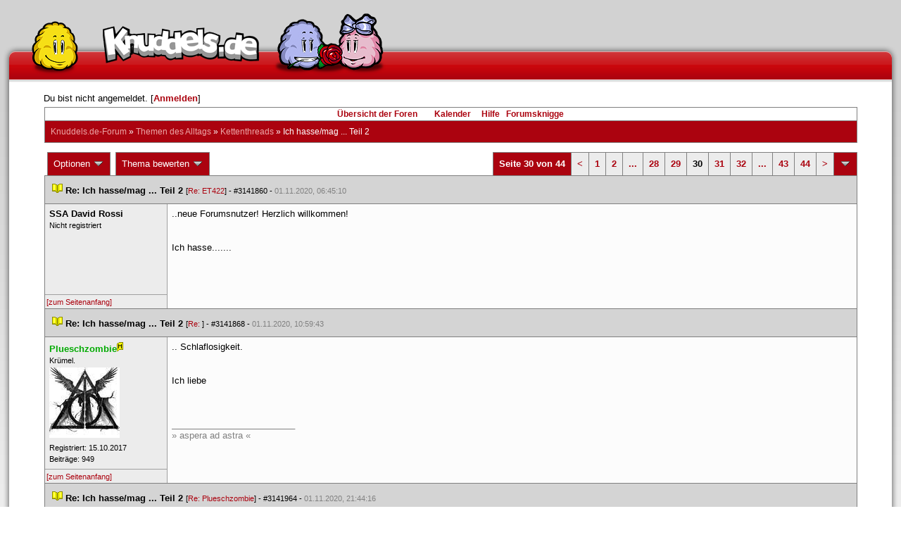

--- FILE ---
content_type: text/html; charset=latin1
request_url: https://forum.knuddels.de/ubbthreads.php?ubb=showflat&Number=2799658&page=30
body_size: 11435
content:
<!DOCTYPE HTML PUBLIC "-//W3C//DTD HTML 4.01//EN" "http://www.w3.org/TR/html4/strict.dtd">
<html>
<head>
	<title>Ich hasse/mag ... Teil 2 - Knuddels.de-Forum</title>
	<script type="text/javascript">
        var gaProperty = 'UA-34185161-1';

        // Disable tracking if the opt-out cookie exists.
        var disableStr = 'ga-disable-' + gaProperty;
        if (document.cookie.indexOf(disableStr + '=true') > -1) {
            window[disableStr] = true;
        }
    </script>
<script type="text/javascript">
var _gaq = _gaq || [];
_gaq.push(['_setAccount', 'UA-34185161-1']);
_gaq.push(['_addIgnoredRef', 'knuddel']);
_gaq.push(['_setDomainName', 'knuddels.de']);
_gaq.push(['_anonymizeIp', true]);
_gaq.push(['_trackPageview']);
</script>

<link rel="stylesheet" type="text/css" href="/styles/knigge.css">
<link rel="stylesheet" type="text/css" href="/styles/notepad.css">
<style type='text/css'>
<!--
td.post-content div.post_inner div img {
  vertical-align: bottom !important;
}

td.post-content div.post_inner div img[align=left] {
  margin: 0.5em 0.5em 0.5em 0 !important;
}

td.post-content div.post_inner div img[align=right] {
  margin: 0.5em 0 0.5em 0.5em !important;
}

table.statistiktable {
  border-collapse: collapse;
}

table.statistiktable tr,
table.statistiktable td {
  vertical-align: top;
}

table.statistiktable td {
  padding:  0.2em;
  border-top: 1px solid black;
}

table.statistiktable td.empty {
  border-top: 0px !important;
  width: 1.5em;
}

table.statistiktable td.category {
  border-top: 0px !important;
  font-size: 110%;
  font-weight: bold;
}

tr.notepad_notes_exist td {
  background-image: url('/images/general/default/diagonal%20stripes.gif') ;
  background-repeat: repeat;
}

abbr {
  border-bottom: 1px dotted #aaa !important;
  cursor:        help !important;
}

.globalmodname { color: #104e8b !important; }

img[title="Forumssprecher"] {
	display: none;
}

.profile_career {
  background-color:#F7F7F7;
  border:1px solid #808080;
  padding: 4px;
}
-->
</style><meta name="robots" content="index, follow">
	
	
	<!-- URI:  -->
	<meta http-equiv="Content-Type" content="text/html; charset=latin1" >
	<link rel="stylesheet" href="/styles/Knuddels_Red_1421168283.css?v=7.3.1" type="text/css" >
	<link rel="stylesheet" href="/styles/common.css?v=7.3.1" type="text/css" >
	<link rel="shortcut icon" href="/images/general/default/favicon.ico" >
	
	<script type="text/javascript">
		// <![CDATA[
		var baseurl		= "";
		var fullurl		= "https://forum.knuddels.de";
		var script		= "https://forum.knuddels.de/ubbthreads.php";
		var imagedir		= "general/default";
		var myUid		= '';
		var submitClicked 	= "Dein Beitrag ist bereits abgeschickt. Der Absenden-Knopf ist nun deaktiviert.";
		var open_block		= new Image();
		open_block.src		= baseurl + "/images/general/default/toggle_open.gif";
		var closed_block	= new Image();
		closed_block.src	= baseurl + "/images/general/default/toggle_closed.gif";
		var loadingpreview	= "Lade Vorschau";
		var today		= '10';
		var s_priv		= '';
		var safetyCheckText     = "Sind Sie sicher?";
		var user_time_format    = "";
		var forum_sessioncookie = "de_ubbt_mysess";
		var all_replies_in_one_window = "" == "common_window";
		// ]]>
	</script>
		<script type="text/javascript" src="/ubb_js/ubb_jslib.js?v=7.3.1"></script>
		<script type="text/javascript" src="/ubb_js/notepad.js?v=7.3.1"></script>
		<script type="text/javascript" src="/ubb_js/startup.js?v=7.3.1"></script>
		<script type="text/javascript" src="/ubb_js/showflat.js?v=7.3.1"></script>
		<script type="text/javascript" src="/ubb_js/image.js?v=7.3.1"></script>
		<script type="text/javascript" src="/ubb_js/quickquote.js?v=7.3.1"></script>
		<!-- wrapper-layout css -->
	<meta http-equiv="content-type" content="text/html; charset=utf-8">
	<meta name="description" content="Knuddels.de der Chat: Chatten, Flirten & Verlieben">
	<meta name="keywords" content="forum,threads,topics,user,hilfe,faqchat,chatten,online chat,flirt,single,flirtchat,kontakt,kostenlos,spiele,billard chat,liebe,singles,partner,blind,date,flirten,kostenlose,homepages,fotos,games,partnersuche,foren,forum,knuddeln,knuddels,knuddelz,chatflirt,kuscheln,knutschen,leidenschaft,freunde,kuss,kÃ¼ssen,reden,zungenkuss,lust,dates,livechat,quiz,hangman,kitzeln,spass,chats,chatter,chaten,mafia,spiel,freude,james,spass,suche,knuddel,knuffeln,room,bar,talk,torten werfen">
	<meta name="author" content="Knuddels">
	<meta name="Copyright" content="Knuddels">
	<meta name="content-language" content="de">
	<meta http-equiv="Content-Script-Type" content="text/javascript">
	<meta http-equiv="Content-Style-Type" content="text/css">
	<link rel="shortcut icon" href="/favicon.ico" type="image/x-icon">
	<meta http-equiv="imagetoolbar" content="no">
	<meta name="MSSmartTagsPreventParsing" content="true">
	<meta http-equiv="expires" content="0">
	<meta name="robots" content="index,follow">
	<meta name="revisit-after" content="5 Days">
	<meta name="doc-class" content="Completed">
	<meta name="Rating" content="General">
	<link href="/sf2/b/reset.css" rel="stylesheet" type="text/css">
	<link href="/sf2/b/default.css" rel="stylesheet" type="text/css">
	<link href="/sf2/m/boxes/boxes.css" rel="stylesheet" type="text/css">
	<script src="/sf2/b/yui3/yui/yui-min.js" type="text/javascript"></script>
	<!-- dynamic yui files -->
	<script src="/sf2/b/base.js" type="text/javascript"></script>
	<!-- specific files -->
	<link href="/sf2/f/forum/forum.css" rel="stylesheet" type="text/css">
	<script src="/sf2/b/popuphint.js" type="text/javascript"></script>

	<!-- END wrapper layout css -->


	<!-- Begin Cookie Consent plugin by Silktide - http://silktide.com/cookieconsent -->
	<script type="text/javascript">
// <![CDATA[
    	window.cookieconsent_options = {
			"message":"Cookies helfen uns bei der Bereitstellung unserer Dienste. Durch die Nutzung unserer Dienste erklÃ¤ren Sie sich damit einverstanden, dass wir Cookies setzen.",
			"dismiss":"OK",
			"learnMore":"Mehr erfahren",
			"link":"https://www.knuddels.de/legal/privacy-policy.html",
			"theme":"https://www.knuddels.de/static/base/css/cookie-consent-theme.css"
		};
// ]]>
	</script>
	<script type="text/javascript" src="//s3.amazonaws.com/cc.silktide.com/cookieconsent.latest.min.js"></script>
	<!-- End Cookie Consent plugin -->

</head>
<body class="variant-de forum"  onclick="if(event.which!=3){clearMenus(event)}" onunload='clearSubmit()'>
<!-- new pos of absolute elements -->
<div style="text-align: left;" id="top">
	
	</div> <!-- end wrapper for popup-scripts -->

<!-- wrapper layout html prefix -->
<!-- begin of main part -->
<div id="kbody">
	<div class="yui-skin-sam" id="yuiconsolecontainer">
	</div>
	<div id="kad1">
		<div id="kad1i" style="width:950px;">
		</div>
	</div>
	<div id="kdoc" class="yui-t2 kdoc-navidisabled"> <div id="hd">
		<div id="khd">

			<div class="hdbox">
				<div class="l"></div> <div class="r"></div>
				<div class="content">
					<a href="https://www.knuddels.de/" target="_top" title="Knuddels Chat / Chatroom">	<div id="mascot1" class="mascot1 normal"></div>
						<div class="logo"></div>
						<div class="mascot2"></div>
					</a>
					<ul class="hdm">

					<div id="popupbox">
						<div style="margin: 0pt; width: 19px; height: 10px; font-size: 4px;
float: left;"> </div>
						<div style="margin: 3px 0pt 0pt; width: 267px;
height: 62px; font-size: 11px; float: left;" id="popuphint"></div>
						<div style="margin: 13px 0pt 0pt 25px; width: 65px; height: 50px;
font-size: 11px; float: left;" id="popuparrow"></div>
						<div style="height: 4px; font-size: 4px; float: none; clear: both;"></div>
					</div>
				</div>
				<div class="hr"></div>
			</div>

		</div>
	</div>
		<div id="bd1">
			<div id="bd2">
				<div id="bd3">
					<div id="yui-main">
						<div id="yui-main-border"><div class="border"></div></div>
						<div class="yui-b" id="yui-main-content">
							<div id="kmain">
								<div class="forum">
									<!-- BEGIN forum content, end header.template -->
									<!-- END wrapper layout html prefix -->
									

									
									<div id="content">
										
										<!-- here was the popup-boxes code -->
										<div style="margin: 4px 2.5%; width: 95%;">Du bist nicht angemeldet. [<a href="/ubbthreads.php?ubb=login">Anmelden</a>]
																					</div>

										<table align="center" width="95%" cellpadding="0" cellspacing="0">
											<tr>
												<td>
													<table width="100%" class="t_outer" cellpadding="0" cellspacing="0">
<tr>
<td>
<table width="100%" class="t_inner" cellpadding="0" cellspacing="1">
											<tr>
												<td class="navigation">
													
																																																				<a href="/ubbthreads.php?ubb=cfrm">&Uuml;bersicht der Foren</a> &nbsp;&nbsp;
																											 &nbsp;&nbsp;&nbsp;
																												<a href="/ubbthreads.php?ubb=calendar">Kalender</a> &nbsp;&nbsp;&nbsp;
														
														<a href="/ubbthreads.php?ubb=hilfe">Hilfe</a>&nbsp;&nbsp;

														<a href="/ubbthreads.php?ubb=showflat&amp;Number=338550">Forumsknigge</a>
												</td>
											</tr>
											<tr>
												<td class="breadcrumbs">
				<span style="float:left">
																			 <a href="/ubbthreads.php?ubb=cfrm">Knuddels.de-Forum</a> &raquo; <a href="/ubbthreads.php?ubb=cfrm&amp;c=2">Themen des Alltags</a> &raquo; <a href="/ubbthreads.php?ubb=postlist&amp;Board=54">Kettenthreads</a> &raquo; <h1 style="display: inline; font-size: inherit; font-weight: inherit">Ich hasse/mag ... Teil 2</h1>
												</span>
												</td>
											</tr>
											</table>
</td>
</tr>
</table>


											</td>
											</tr>
											<tr>
												<td>
													<table width="100%" cellpadding="0" cellspacing="0" style="margin-top: -5px">

<tr><td width="100%" class="body_col" valign="top">

<script type="text/javascript">
<!--
var lang = new Object();
lang['NOTES'] = "Notizen";
lang['ERROR_RESPONSE_XML_EMPTY'] = "Antwort-XML war leer!";
lang['ERROR_NO_POST_ID'] = "Antwort-XML enthält keinen Post-ID!";
lang['ERROR_NO_RESULT'] = "Antwort-XML enthält kein result!";
lang['ERROR_INVALID_POST_ID'] = "Ungültiger POST-ID!";
lang['PLEASE_WAIT'] = "Bitte warten";
lang['BUTT_CANCEL'] = "Abbrechen";
lang['ERROR_ADDING_NOTE_FAILED'] = "Beim Hinzufügen ist ein Fehler aufgetreten!";
lang['ERROR_CHANGING_NOTE_FAILED'] = "Beim Hinzufügen ist ein Fehler aufgetreten!";
lang['ERROR_DELETING_NOTE_FAILED'] = "Beim Löschen ist ein Fehler aufgetreten!";
lang['ERROR_CHANGE_NOT_ALLOWED'] = "Sie dürfen diese Notiz nicht (mehr) bearbeiten!";
lang['ERROR_DELETE_NOT_ALLOWED'] = "Sie dürfen diese Notiz nicht (mehr) löschen!";
lang['ERROR_NOTE_BODY_EMPTY'] = "Eine Notiz muss immer Text enthalten!";
lang['ERROR_NO_NOTE_BODY_TRANSMITTED'] = "Fehler: Es wurde kein Notiz-Inhalt übertragen!";
lang['NOTEPAD_NOTE_DELETED'] = "Notiz wurde gelöscht.";
lang['ERROR_SERVER_FORGOT_NOTE'] = "Server-Antwort enthielt keine Notiz! Bitte laden Sie die Seite neu.";
lang['NOTE_LAST_MODIFIED_BY'] = "zuletzt geändert von";
lang['NOTE_LAST_MODIFIED_AT'] = "am";
lang['BUTT_SUBMIT'] = "Absenden";
lang['NO_POPUPS_POSSIBLE'] = "Das Popup konnte nicht geöffnet werden. Bitte überprüfe die Einstellungen deines Browsers und erlaube Popups für das Forum, wenn du die Funktion 'Schnellzitate in gemeinsamem Fenster für alle Threads öffnen' benutzen möchtest!";

var notepad_add_post_notes = 0;
var edit_any_post_notepad = 0;
-->
</script>


<div id="overlaynotepad_overlay" class="overlaynotepad_overlay" style="display: none;"></div>
<div id="overlaynotepad" class="overlaynotepad" style="display: none;"></div>

<div class="controlcontainer">
<div style="float: right;">
<table class="t_standard pagination">
<tr>
<td class="tdheader">Seite 30 von 44</td>
<td class="alt-1"><a href="/ubbthreads.php?ubb=showflat&amp;Number=2799658&amp;page=29" title="Gehe zur Seite 29">&lt;</a></td>
<td class="alt-1"><a href="/ubbthreads.php?ubb=showflat&amp;Number=2799658&amp;page=1" title="Gehe zur Seite 1">1</a></td>
<td class="alt-1"><a href="/ubbthreads.php?ubb=showflat&amp;Number=2799658&amp;page=2" title="Gehe zur Seite 2">2</a></td>
<td class="alt-1"><a href="/ubbthreads.php?ubb=showflat&amp;Number=2799658&amp;page=15" title="Gehe zur Seite 15">...</a></td>
<td class="alt-1"><a href="/ubbthreads.php?ubb=showflat&amp;Number=2799658&amp;page=28" title="Gehe zur Seite 28">28</a></td>
<td class="alt-1"><a href="/ubbthreads.php?ubb=showflat&amp;Number=2799658&amp;page=29" title="Gehe zur Seite 29">29</a></td>
<td class="alt-1">30</td>
<td class="alt-1"><a href="/ubbthreads.php?ubb=showflat&amp;Number=2799658&amp;page=31" title="Gehe zur Seite 31">31</a></td>
<td class="alt-1"><a href="/ubbthreads.php?ubb=showflat&amp;Number=2799658&amp;page=32" title="Gehe zur Seite 32">32</a></td>
<td class="alt-1"><a href="/ubbthreads.php?ubb=showflat&amp;Number=2799658&amp;page=37" title="Gehe zur Seite 37">...</a></td>
<td class="alt-1"><a href="/ubbthreads.php?ubb=showflat&amp;Number=2799658&amp;page=43" title="Gehe zur Seite 43">43</a></td>
<td class="alt-1"><a href="/ubbthreads.php?ubb=showflat&amp;Number=2799658&amp;page=44" title="Gehe zur Seite 44">44</a></td>
<td class="alt-1"><a href="/ubbthreads.php?ubb=showflat&amp;Number=2799658&amp;page=31" title="Gehe zur Seite 31">&gt;</a></td>
<td class="tdheader" align="center" style="cursor: pointer" id="pagination_0_control" onclick="showHideMenu('pagination_0_control','pagination_0_popup')" title="Gehe zur Seite..."><img style="vertical-align: middle" src="/images/general/default/toggle_open.gif" alt="" /></td>
</tr>
</table>
</div>
<div id="pagination_0_popup" style="display: none;">
<table class="popup_menu">
<tr><td nowrap='nowrap' class="popup_menu_header">
Gehe zur Seite...
</td></tr>
<tr>
<td class="popup_menu_content noclose" valign="middle">
<label><input type="text" name="gotopaginate" id="gotopagination_0" size="4" class="form-input" /> <input type="submit" name="textsearch" value="Los" onclick="goto_page('showflat&amp;Number=2799658&amp;page=','gotopagination_0'); return false;" class="form-button" /></label>
</td>
</tr>
</table>
</div>
</div>
<table cellpadding="0" cellspacing="0" class="controlcontainer">
<tr>


<td style="padding-right: 3px;">
<table class="t_standard">
<tr>
<td class="tdheader" style="cursor: pointer" id="options_control" onclick="showHideMenu('options_control','options_popup')">
Optionen <img style="vertical-align: middle" src="/images/general/default/toggle_open.gif" alt="" />
</td>
</tr>
</table>

</td>

<td style="padding-right: 3px;">
<table class="t_standard">
<tr>
<td class="tdheader" style="cursor: pointer" id="rating_control" onclick="showHideMenu('rating_control','rating_popup')">
Thema bewerten <img style="vertical-align: middle" src="/images/general/default/toggle_open.gif" alt="" />
</td>
</tr>
</table>
</td>


</tr>
</table>

<table width="100%" class="t_outer noymargins" cellpadding="0" cellspacing="0" >
  <tr>
    <td>
      <table width="100%" class="t_inner noymargins" cellpadding="0" cellspacing="0" id="actualthreadcontent">
        
<tr id="Post3141860">
        <td colspan="2" class="subjecttable">
                                <a href="/ubbthreads.php?ubb=showflat&amp;Number=3141860#Post3141860"
              ><img src="/images/icons/default/book.gif" alt="" /></a>
          <b>Re: Ich hasse/mag ... Teil 2</b>
                      
                    <span class="small">
          [<a href="/ubbthreads.php?ubb=showflat&amp;Number=3141853#Post3141853" target="_blank"  rel="nofollow">Re: ET422</a>]
            - <span id="number3141860">#3141860</span> - <span class="date">01.11.2020, 06:45:10</span>
          </span>
        </td>
      </tr>

      <tr>
        <td width="15%" valign="top" class="author-content" style="max-width:200px;">
          <b>SSA David Rossi</b> 
                    <span class="small">
                                      <br />
              Nicht registriert
                                    <br />
            
            <br />
            
                          <br />
              
                                              </span>
        </td>
        <td width="85%" class="post-content"
                    valign="top">
          <div class="post_inner">
            <div id="body0">..neue Forumsnutzer! Herzlich willkommen!<br /><br /><br />Ich hasse.......</div>
            

            
       	                            <br />
          </div>
        </td>
      </tr>
      <tr>
        <td class="post_top_link" valign="bottom">
          <a href="#top">[zum Seitenanfang]</a>
        </td>
        <td class="post-options" valign="bottom" align="right">
          &nbsp;
        </td>
      </tr>

  
<tr id="Post3141868">
        <td colspan="2" class="subjecttable">
                                <a href="/ubbthreads.php?ubb=showflat&amp;Number=3141868#Post3141868"
              ><img src="/images/icons/default/book.gif" alt="" /></a>
          <b>Re: Ich hasse/mag ... Teil 2</b>
                    <span class="small">
          [<a href="/ubbthreads.php?ubb=showflat&amp;Number=3141860#Post3141860" target="_blank"  rel="nofollow">Re: </a>]
            - <span id="number3141868">#3141868</span> - <span class="date">01.11.2020, 10:59:43</span>
          </span>
        </td>
      </tr>

      <tr>
        <td width="15%" valign="top" class="author-content" style="max-width:200px;">
          <b><span id="menu_control_3141868"><a href="javascript:void(0);" onclick="showHideMenu('menu_control_3141868','profile_popup_3141868');"><span style="color: #00aa00"><span style="word-wrap: break-word">Plueschzombie</span></span></a><img src='/images/general/default/mod.gif' alt='Moderator' title='Moderator' border='0' /></span></b> 
                    <span class="small">
                                      <br />
              &#8203;Kr&uuml;mel.
                                    <br />
            <img src="/images/avatars/uploads/1990893.jpg" alt="" width="100" height="100" class="avatar" />
            <br />
            Registriert:  15.10.2017
                          <br />
              Beitr&auml;ge: 949
                                              </span>
        </td>
        <td width="85%" class="post-content"
                    valign="top">
          <div class="post_inner">
            <div id="body1">.. Schlaflosigkeit.<br /><br /><br />Ich liebe</div>
            

            
       	                              <div class="signature">_________________________<br />» aspera ad astra «</div>
                        <br />
          </div>
        </td>
      </tr>
      <tr>
        <td class="post_top_link" valign="bottom">
          <a href="#top">[zum Seitenanfang]</a>
        </td>
        <td class="post-options" valign="bottom" align="right">
          &nbsp;
        </td>
      </tr>

<tr id="Post3141964">
        <td colspan="2" class="subjecttable">
                                <a href="/ubbthreads.php?ubb=showflat&amp;Number=3141964#Post3141964"
              ><img src="/images/icons/default/book.gif" alt="" /></a>
          <b>Re: Ich hasse/mag ... Teil 2</b>
                    <span class="small">
          [<a href="/ubbthreads.php?ubb=showflat&amp;Number=3141868#Post3141868" target="_blank"  rel="nofollow">Re: Plueschzombie</a>]
            - <span id="number3141964">#3141964</span> - <span class="date">01.11.2020, 21:44:16</span>
          </span>
        </td>
      </tr>

      <tr>
        <td width="15%" valign="top" class="author-content" style="max-width:200px;">
          <b><span id="menu_control_3141964"><a href="javascript:void(0);" onclick="showHideMenu('menu_control_3141964','profile_popup_3141964');"><span style="word-wrap: break-word">Soffel</span></a></span></b> 
                    <span class="small">
                                                <br />
            <img src="/images/avatars/uploads/1459829.png" alt="" width="100" height="100" class="avatar" />
            <br />
            Registriert:  10.02.2010
                          <br />
              Beitr&auml;ge: 3.901
                                              </span>
        </td>
        <td width="85%" class="post-content"
                    valign="top">
          <div class="post_inner">
            <div id="body2">meine Mama.<br /><br />Ich hasse...</div>
            

            
       	                            <br />
          </div>
        </td>
      </tr>
      <tr>
        <td class="post_top_link" valign="bottom">
          <a href="#top">[zum Seitenanfang]</a>
        </td>
        <td class="post-options" valign="bottom" align="right">
          &nbsp;
        </td>
      </tr>

<tr id="Post3142052">
        <td colspan="2" class="subjecttable">
                                <a href="/ubbthreads.php?ubb=showflat&amp;Number=3142052#Post3142052"
              ><img src="/images/icons/default/book.gif" alt="" /></a>
          <b>Re: Ich hasse/mag ... Teil 2</b>
                    <span class="small">
          [<a href="/ubbthreads.php?ubb=showflat&amp;Number=3141964#Post3141964" target="_blank"  rel="nofollow">Re: Soffel</a>]
            - <span id="number3142052">#3142052</span> - <span class="date">03.11.2020, 01:43:07</span>
          </span>
        </td>
      </tr>

      <tr>
        <td width="15%" valign="top" class="author-content" style="max-width:200px;">
          <b><span id="menu_control_3142052"><a href="javascript:void(0);" onclick="showHideMenu('menu_control_3142052','profile_popup_3142052');"><span style="word-wrap: break-word">CeLiNaTo</span></a></span></b> 
                    <span class="small">
                                                <br />
            <img src="/images/avatars/uploads/1880847.jpg" alt="" width="100" height="100" class="avatar" />
            <br />
            Registriert:  27.12.2015
                          <br />
              Beitr&auml;ge: 208
                                              </span>
        </td>
        <td width="85%" class="post-content"
                    valign="top">
          <div class="post_inner">
            <div id="body3">Mich!<br /><br />ich liebe?</div>
            

            
       	                            <br />
          </div>
        </td>
      </tr>
      <tr>
        <td class="post_top_link" valign="bottom">
          <a href="#top">[zum Seitenanfang]</a>
        </td>
        <td class="post-options" valign="bottom" align="right">
          &nbsp;
        </td>
      </tr>

<tr id="Post3142825">
        <td colspan="2" class="subjecttable">
                                <a href="/ubbthreads.php?ubb=showflat&amp;Number=3142825#Post3142825"
              ><img src="/images/icons/default/book.gif" alt="" /></a>
          <b>Re: Ich hasse/mag ... Teil 2</b>
                    <span class="small">
          [<a href="/ubbthreads.php?ubb=showflat&amp;Number=3142052#Post3142052" target="_blank"  rel="nofollow">Re: CeLiNaTo</a>]
            - <span id="number3142825">#3142825</span> - <span class="date">11.11.2020, 08:34:03</span>
          </span>
        </td>
      </tr>

      <tr>
        <td width="15%" valign="top" class="author-content" style="max-width:200px;">
          <b>Der Benny Do</b> 
                    <span class="small">
                                      <br />
              Nicht registriert
                                    <br />
            
            <br />
            
                          <br />
              
                                              </span>
        </td>
        <td width="85%" class="post-content"
                    valign="top">
          <div class="post_inner">
            <div id="body4">Dich.<br />Ich mag</div>
            

            
       	                            <br />
          </div>
        </td>
      </tr>
      <tr>
        <td class="post_top_link" valign="bottom">
          <a href="#top">[zum Seitenanfang]</a>
        </td>
        <td class="post-options" valign="bottom" align="right">
          &nbsp;
        </td>
      </tr>

<tr id="Post3142826">
        <td colspan="2" class="subjecttable">
                                <a href="/ubbthreads.php?ubb=showflat&amp;Number=3142826#Post3142826"
              ><img src="/images/icons/default/book.gif" alt="" /></a>
          <b>Re: Ich hasse/mag ... Teil 2</b>
                    <span class="small">
          [<a href="/ubbthreads.php?ubb=showflat&amp;Number=3142825#Post3142825" target="_blank"  rel="nofollow">Re: </a>]
            - <span id="number3142826">#3142826</span> - <span class="date">11.11.2020, 09:35:58</span>
          </span>
        </td>
      </tr>

      <tr>
        <td width="15%" valign="top" class="author-content" style="max-width:200px;">
          <b><span id="menu_control_3142826"><a href="javascript:void(0);" onclick="showHideMenu('menu_control_3142826','profile_popup_3142826');"><span style="word-wrap: break-word">SchaetzeLeiin</span></a></span></b> 
                    <span class="small">
                                      <br />
              Katze&#8203;nlieb&#8203;haber&#8203;in&#8203;
                                    <br />
            <img src="/images/avatars/uploads/1526119.jpg" alt="" width="100" height="56" class="avatar" />
            <br />
            Registriert:  16.08.2010
                          <br />
              Beitr&auml;ge: 216
                                              </span>
        </td>
        <td width="85%" class="post-content"
                    valign="top">
          <div class="post_inner">
            <div id="body5"> Kaffee.<br /><br />Ich hasse..</div>
            

            
       	                              <div class="signature">_________________________<br />'You can't go back and chance the beginning but you can start where you are and chance the ending.'<br />- C.S. Lewis </div>
                        <br />
          </div>
        </td>
      </tr>
      <tr>
        <td class="post_top_link" valign="bottom">
          <a href="#top">[zum Seitenanfang]</a>
        </td>
        <td class="post-options" valign="bottom" align="right">
          &nbsp;
        </td>
      </tr>

<tr id="Post3142828">
        <td colspan="2" class="subjecttable">
                                <a href="/ubbthreads.php?ubb=showflat&amp;Number=3142828#Post3142828"
              ><img src="/images/icons/default/book.gif" alt="" /></a>
          <b>Re: Ich hasse/mag ... Teil 2</b>
                    <span class="small">
          [<a href="/ubbthreads.php?ubb=showflat&amp;Number=3142826#Post3142826" target="_blank"  rel="nofollow">Re: SchaetzeLeiin</a>]
            - <span id="number3142828">#3142828</span> - <span class="date">11.11.2020, 09:47:27</span>
          </span>
        </td>
      </tr>

      <tr>
        <td width="15%" valign="top" class="author-content" style="max-width:200px;">
          <b><span id="menu_control_3142828"><a href="javascript:void(0);" onclick="showHideMenu('menu_control_3142828','profile_popup_3142828');"><span style="color: #00aa00"><span style="word-wrap: break-word">Plueschzombie</span></span></a><img src='/images/general/default/mod.gif' alt='Moderator' title='Moderator' border='0' /></span></b> 
                    <span class="small">
                                      <br />
              &#8203;Kr&uuml;mel.
                                    <br />
            <img src="/images/avatars/uploads/1990893.jpg" alt="" width="100" height="100" class="avatar" />
            <br />
            Registriert:  15.10.2017
                          <br />
              Beitr&auml;ge: 949
                                              </span>
        </td>
        <td width="85%" class="post-content"
                    valign="top">
          <div class="post_inner">
            <div id="body6">Unterleibschmerzen.<br /><br /><br />Ich mag..</div>
            

            
       	                              <div class="signature">_________________________<br />» aspera ad astra «</div>
                        <br />
          </div>
        </td>
      </tr>
      <tr>
        <td class="post_top_link" valign="bottom">
          <a href="#top">[zum Seitenanfang]</a>
        </td>
        <td class="post-options" valign="bottom" align="right">
          &nbsp;
        </td>
      </tr>

<tr id="Post3142832">
        <td colspan="2" class="subjecttable">
                                <a href="/ubbthreads.php?ubb=showflat&amp;Number=3142832#Post3142832"
              ><img src="/images/icons/default/book.gif" alt="" /></a>
          <b>Re: Ich hasse/mag ... Teil 2</b>
                    <span class="small">
          [<a href="/ubbthreads.php?ubb=showflat&amp;Number=3142828#Post3142828" target="_blank"  rel="nofollow">Re: Plueschzombie</a>]
            - <span id="number3142832">#3142832</span> - <span class="date">11.11.2020, 10:34:44</span>
          </span>
        </td>
      </tr>

      <tr>
        <td width="15%" valign="top" class="author-content" style="max-width:200px;">
          <b>SSA David Rossi</b> 
                    <span class="small">
                                      <br />
              Nicht registriert
                                    <br />
            
            <br />
            
                          <br />
              
                                              </span>
        </td>
        <td width="85%" class="post-content"
                    valign="top">
          <div class="post_inner">
            <div id="body7">....Insekten aus dem Lager tragen.<br /><br />ich hasse....</div>
            

            
       	                            <br />
          </div>
        </td>
      </tr>
      <tr>
        <td class="post_top_link" valign="bottom">
          <a href="#top">[zum Seitenanfang]</a>
        </td>
        <td class="post-options" valign="bottom" align="right">
          &nbsp;
        </td>
      </tr>

<tr id="Post3142911">
        <td colspan="2" class="subjecttable">
                                <a href="/ubbthreads.php?ubb=showflat&amp;Number=3142911#Post3142911"
              ><img src="/images/icons/default/book.gif" alt="" /></a>
          <b>Re: Ich hasse/mag ... Teil 2</b>
                    <span class="small">
          [<a href="/ubbthreads.php?ubb=showflat&amp;Number=3142832#Post3142832" target="_blank"  rel="nofollow">Re: </a>]
            - <span id="number3142911">#3142911</span> - <span class="date">12.11.2020, 07:09:07</span>
          </span>
        </td>
      </tr>

      <tr>
        <td width="15%" valign="top" class="author-content" style="max-width:200px;">
          <b><span id="menu_control_3142911"><a href="javascript:void(0);" onclick="showHideMenu('menu_control_3142911','profile_popup_3142911');"><span style="word-wrap: break-word">kimschi</span></a></span></b> 
                    <span class="small">
                                                <br />
            <img src="/images/avatars/uploads/1089109.png" alt="" width="100" height="100" class="avatar" />
            <br />
            Registriert:  17.12.2007
                          <br />
              Beitr&auml;ge: 3.700
                                      <br />
              Ort: Baden-Württemberg
                                  </span>
        </td>
        <td width="85%" class="post-content"
                    valign="top">
          <div class="post_inner">
            <div id="body8">nicht funktionierende Heizungen.<br /><br />Ich mag...</div>
            

            
       	                              <div class="signature">_________________________<br />&quot;You can't explain what's going on in your brain!&quot; - &quot;Why don't you just try?&quot; </div>
                        <br />
          </div>
        </td>
      </tr>
      <tr>
        <td class="post_top_link" valign="bottom">
          <a href="#top">[zum Seitenanfang]</a>
        </td>
        <td class="post-options" valign="bottom" align="right">
          &nbsp;
        </td>
      </tr>

<tr id="Post3142997">
        <td colspan="2" class="subjecttable">
                                <a href="/ubbthreads.php?ubb=showflat&amp;Number=3142997#Post3142997"
              ><img src="/images/icons/default/book.gif" alt="" /></a>
          <b>Re: Ich hasse/mag ... Teil 2</b>
                    <span class="small">
          [<a href="/ubbthreads.php?ubb=showflat&amp;Number=3142911#Post3142911" target="_blank"  rel="nofollow">Re: kimschi</a>]
            - <span id="number3142997">#3142997</span> - <span class="date">12.11.2020, 22:52:59</span>
          </span>
        </td>
      </tr>

      <tr>
        <td width="15%" valign="top" class="author-content" style="max-width:200px;">
          <b><span id="menu_control_3142997"><a href="javascript:void(0);" onclick="showHideMenu('menu_control_3142997','profile_popup_3142997');"><span style="word-wrap: break-word">CreativeChaos</span></a></span></b> 
                    <span class="small">
                                      <br />
              &#8203;Chaotisches Menschenkind
                                    <br />
            
            <br />
            Registriert:  29.12.2006
                          <br />
              Beitr&auml;ge: 793
                                              </span>
        </td>
        <td width="85%" class="post-content"
                    valign="top">
          <div class="post_inner">
            <div id="body9">Weihnachtsfilme ... <br /><br />Ich hasse...</div>
            

            
       	                              <div class="signature">_________________________<br />Da wo die Sprache aufhört,<br />fängt die Musik an!</div>
                        <br />
          </div>
        </td>
      </tr>
      <tr>
        <td class="post_top_link" valign="bottom">
          <a href="#top">[zum Seitenanfang]</a>
        </td>
        <td class="post-options" valign="bottom" align="right">
          &nbsp;
        </td>
      </tr>

<tr id="Post3142999">
        <td colspan="2" class="subjecttable">
                                <a href="/ubbthreads.php?ubb=showflat&amp;Number=3142999#Post3142999"
              ><img src="/images/icons/default/book.gif" alt="" /></a>
          <b>Re: Ich hasse/mag ... Teil 2</b>
                    <span class="small">
          [<a href="/ubbthreads.php?ubb=showflat&amp;Number=3142997#Post3142997" target="_blank"  rel="nofollow">Re: CreativeChaos</a>]
            - <span id="number3142999">#3142999</span> - <span class="date">12.11.2020, 22:58:28</span>
          </span>
        </td>
      </tr>

      <tr>
        <td width="15%" valign="top" class="author-content" style="max-width:200px;">
          <b><span id="menu_control_3142999"><a href="javascript:void(0);" onclick="showHideMenu('menu_control_3142999','profile_popup_3142999');"><span style="word-wrap: break-word">CeLiNaTo</span></a></span></b> 
                    <span class="small">
                                                <br />
            <img src="/images/avatars/uploads/1880847.jpg" alt="" width="100" height="100" class="avatar" />
            <br />
            Registriert:  27.12.2015
                          <br />
              Beitr&auml;ge: 208
                                              </span>
        </td>
        <td width="85%" class="post-content"
                    valign="top">
          <div class="post_inner">
            <div id="body10">Weihnachten.<br /><br />Ich liebe?</div>
            

            
       	                            <br />
          </div>
        </td>
      </tr>
      <tr>
        <td class="post_top_link" valign="bottom">
          <a href="#top">[zum Seitenanfang]</a>
        </td>
        <td class="post-options" valign="bottom" align="right">
          &nbsp;
        </td>
      </tr>

<tr id="Post3143000">
        <td colspan="2" class="subjecttable">
                                <a href="/ubbthreads.php?ubb=showflat&amp;Number=3143000#Post3143000"
              ><img src="/images/icons/default/book.gif" alt="" /></a>
          <b>Re: Ich hasse/mag ... Teil 2</b>
                    <span class="small">
          [<a href="/ubbthreads.php?ubb=showflat&amp;Number=3142999#Post3142999" target="_blank"  rel="nofollow">Re: CeLiNaTo</a>]
            - <span id="number3143000">#3143000</span> - <span class="date">12.11.2020, 23:02:22</span>
          </span>
        </td>
      </tr>

      <tr>
        <td width="15%" valign="top" class="author-content" style="max-width:200px;">
          <b><span id="menu_control_3143000"><a href="javascript:void(0);" onclick="showHideMenu('menu_control_3143000','profile_popup_3143000');"><span style="word-wrap: break-word">Ich atme ein und RASTE AUS</span></a></span></b> 
                    <span class="small">
                                                <br />
            
            <br />
            Registriert:  17.12.2020
                          <br />
              Beitr&auml;ge: 3.472
                                              </span>
        </td>
        <td width="85%" class="post-content"
                    valign="top">
          <div class="post_inner">
            <div id="body11">es, wenn man Threads nach Vorgaben nutzt. Liebe gehört nicht dazu <img src="/images/graemlins/default/laugh.gif" alt=":-D" title="lach" height="18" width="18" /><br /><br /><br />Ich mag</div>
            

            
       	                              <div class="signature">_________________________<br />Wenn man nicht über Tote redet, sterben sie zweimal. </div>
                        <br />
          </div>
        </td>
      </tr>
      <tr>
        <td class="post_top_link" valign="bottom">
          <a href="#top">[zum Seitenanfang]</a>
        </td>
        <td class="post-options" valign="bottom" align="right">
          &nbsp;
        </td>
      </tr>

<tr id="Post3143034">
        <td colspan="2" class="subjecttable">
                                <a href="/ubbthreads.php?ubb=showflat&amp;Number=3143034#Post3143034"
              ><img src="/images/icons/default/book.gif" alt="" /></a>
          <b>Re: Ich hasse/mag ... Teil 2</b>
                    <span class="small">
          [<a href="/ubbthreads.php?ubb=showflat&amp;Number=3143000#Post3143000" target="_blank"  rel="nofollow">Re: </a>]
            - <span id="number3143034">#3143034</span> - <span class="date">13.11.2020, 15:59:51</span>
          </span>
        </td>
      </tr>

      <tr>
        <td width="15%" valign="top" class="author-content" style="max-width:200px;">
          <b><span id="menu_control_3143034"><a href="javascript:void(0);" onclick="showHideMenu('menu_control_3143034','profile_popup_3143034');"><span style="color: #00aa00"><span style="word-wrap: break-word">Plueschzombie</span></span></a><img src='/images/general/default/mod.gif' alt='Moderator' title='Moderator' border='0' /></span></b> 
                    <span class="small">
                                      <br />
              &#8203;Kr&uuml;mel.
                                    <br />
            <img src="/images/avatars/uploads/1990893.jpg" alt="" width="100" height="100" class="avatar" />
            <br />
            Registriert:  15.10.2017
                          <br />
              Beitr&auml;ge: 949
                                              </span>
        </td>
        <td width="85%" class="post-content"
                    valign="top">
          <div class="post_inner">
            <div id="body12">Menschen die sich nicht so anstellen.<br /><br />Ich liebe..!</div>
            

            
       	                              <div class="signature">_________________________<br />» aspera ad astra «</div>
                        <br />
          </div>
        </td>
      </tr>
      <tr>
        <td class="post_top_link" valign="bottom">
          <a href="#top">[zum Seitenanfang]</a>
        </td>
        <td class="post-options" valign="bottom" align="right">
          &nbsp;
        </td>
      </tr>

<tr id="Post3143043">
        <td colspan="2" class="subjecttable">
                                <a href="/ubbthreads.php?ubb=showflat&amp;Number=3143043#Post3143043"
              ><img src="/images/icons/default/book.gif" alt="" /></a>
          <b>Re: Ich hasse/mag ... Teil 2</b>
                    <span class="small">
          [<a href="/ubbthreads.php?ubb=showflat&amp;Number=3143034#Post3143034" target="_blank"  rel="nofollow">Re: Plueschzombie</a>]
            - <span id="number3143043">#3143043</span> - <span class="date">13.11.2020, 18:23:59</span>
          </span>
        </td>
      </tr>

      <tr>
        <td width="15%" valign="top" class="author-content" style="max-width:200px;">
          <b><span id="menu_control_3143043"><a href="javascript:void(0);" onclick="showHideMenu('menu_control_3143043','profile_popup_3143043');"><span style="word-wrap: break-word">CeLiNaTo</span></a></span></b> 
                    <span class="small">
                                                <br />
            <img src="/images/avatars/uploads/1880847.jpg" alt="" width="100" height="100" class="avatar" />
            <br />
            Registriert:  27.12.2015
                          <br />
              Beitr&auml;ge: 208
                                              </span>
        </td>
        <td width="85%" class="post-content"
                    valign="top">
          <div class="post_inner">
            <div id="body13">Arminia Bielefeld <br /><br />ich hasse?</div>
            

            
       	                  <div style="clear: both;"><span class="edited-wording"><br /><br /><span class="small"><em>Bearbeitet von CeLiNaTo (<span class="date">13.11.2020, 18:24:20</span>)</em></span></span></div>
                                    <br />
          </div>
        </td>
      </tr>
      <tr>
        <td class="post_top_link" valign="bottom">
          <a href="#top">[zum Seitenanfang]</a>
        </td>
        <td class="post-options" valign="bottom" align="right">
          &nbsp;
        </td>
      </tr>

<tr id="Post3143478">
        <td colspan="2" class="subjecttable">
                                <a href="/ubbthreads.php?ubb=showflat&amp;Number=3143478#Post3143478"
              ><img src="/images/icons/default/book.gif" alt="" /></a>
          <b>Re: Ich hasse/mag ... Teil 2</b>
                    <span class="small">
          [<a href="/ubbthreads.php?ubb=showflat&amp;Number=3143043#Post3143043" target="_blank"  rel="nofollow">Re: CeLiNaTo</a>]
            - <span id="number3143478">#3143478</span> - <span class="date">17.11.2020, 22:21:15</span>
          </span>
        </td>
      </tr>

      <tr>
        <td width="15%" valign="top" class="author-content" style="max-width:200px;">
          <b><span id="menu_control_3143478"><a href="javascript:void(0);" onclick="showHideMenu('menu_control_3143478','profile_popup_3143478');"><span style="word-wrap: break-word">citaro bluetec5</span></a></span></b> 
                    <span class="small">
                                      <br />
              &#8203;Donnerblitz!
                                    <br />
            <img src="/images/avatars/uploads/1292869.gif" alt="" width="100" height="100" class="avatar" />
            <br />
            Registriert:  27.01.2009
                          <br />
              Beitr&auml;ge: 3.022
                                              </span>
        </td>
        <td width="85%" class="post-content"
                    valign="top">
          <div class="post_inner">
            <div id="body14"> Zahnschmerzen!<br /><br />Ich mag</div>
            

            
       	                              <div class="signature">_________________________<br />Tehlerfeufel und anderes Wauderkelsch darf behalten werden. Rücknahme nur gegen Quittung!</div>
                        <br />
          </div>
        </td>
      </tr>
      <tr>
        <td class="post_top_link" valign="bottom">
          <a href="#top">[zum Seitenanfang]</a>
        </td>
        <td class="post-options" valign="bottom" align="right">
          &nbsp;
        </td>
      </tr>

<tr id="Post3143506">
        <td colspan="2" class="subjecttable">
                                <a href="/ubbthreads.php?ubb=showflat&amp;Number=3143506#Post3143506"
              ><img src="/images/icons/default/book.gif" alt="" /></a>
          <b>Re: Ich hasse/mag ... Teil 2</b>
                    <span class="small">
          [<a href="/ubbthreads.php?ubb=showflat&amp;Number=3143478#Post3143478" target="_blank"  rel="nofollow">Re: citaro bluetec5</a>]
            - <span id="number3143506">#3143506</span> - <span class="date">18.11.2020, 15:18:17</span>
          </span>
        </td>
      </tr>

      <tr>
        <td width="15%" valign="top" class="author-content" style="max-width:200px;">
          <b>SSA David Rossi</b> 
                    <span class="small">
                                      <br />
              Nicht registriert
                                    <br />
            
            <br />
            
                          <br />
              
                                              </span>
        </td>
        <td width="85%" class="post-content"
                    valign="top">
          <div class="post_inner">
            <div id="body15">Käfer-Rettungsaktionen!<br /><br /><br />Ich hasse...</div>
            

            
       	                            <br />
          </div>
        </td>
      </tr>
      <tr>
        <td class="post_top_link" valign="bottom">
          <a href="#top">[zum Seitenanfang]</a>
        </td>
        <td class="post-options" valign="bottom" align="right">
          &nbsp;
        </td>
      </tr>

<tr id="Post3143508">
        <td colspan="2" class="subjecttable">
                                <a href="/ubbthreads.php?ubb=showflat&amp;Number=3143508#Post3143508"
              ><img src="/images/icons/default/book.gif" alt="" /></a>
          <b>Re: Ich hasse/mag ... Teil 2</b>
                    <span class="small">
          [<a href="/ubbthreads.php?ubb=showflat&amp;Number=3143506#Post3143506" target="_blank"  rel="nofollow">Re: </a>]
            - <span id="number3143508">#3143508</span> - <span class="date">18.11.2020, 15:38:48</span>
          </span>
        </td>
      </tr>

      <tr>
        <td width="15%" valign="top" class="author-content" style="max-width:200px;">
          <b><span id="menu_control_3143508"><a href="javascript:void(0);" onclick="showHideMenu('menu_control_3143508','profile_popup_3143508');"><span style="word-wrap: break-word">Soffel</span></a></span></b> 
                    <span class="small">
                                                <br />
            <img src="/images/avatars/uploads/1459829.png" alt="" width="100" height="100" class="avatar" />
            <br />
            Registriert:  10.02.2010
                          <br />
              Beitr&auml;ge: 3.901
                                              </span>
        </td>
        <td width="85%" class="post-content"
                    valign="top">
          <div class="post_inner">
            <div id="body16">... Haare kämmen. <br /><br />Ich mag...</div>
            

            
       	                            <br />
          </div>
        </td>
      </tr>
      <tr>
        <td class="post_top_link" valign="bottom">
          <a href="#top">[zum Seitenanfang]</a>
        </td>
        <td class="post-options" valign="bottom" align="right">
          &nbsp;
        </td>
      </tr>

<tr id="Post3143509">
        <td colspan="2" class="subjecttable">
                                <a href="/ubbthreads.php?ubb=showflat&amp;Number=3143509#Post3143509"
              ><img src="/images/icons/default/book.gif" alt="" /></a>
          <b>Re: Ich hasse/mag ... Teil 2</b>
                    <span class="small">
          [<a href="/ubbthreads.php?ubb=showflat&amp;Number=3143508#Post3143508" target="_blank"  rel="nofollow">Re: Soffel</a>]
            - <span id="number3143509">#3143509</span> - <span class="date">18.11.2020, 15:40:07</span>
          </span>
        </td>
      </tr>

      <tr>
        <td width="15%" valign="top" class="author-content" style="max-width:200px;">
          <b><span id="menu_control_3143509"><a href="javascript:void(0);" onclick="showHideMenu('menu_control_3143509','profile_popup_3143509');"><span style="word-wrap: break-word">Ich atme ein und RASTE AUS</span></a></span></b> 
                    <span class="small">
                                                <br />
            
            <br />
            Registriert:  17.12.2020
                          <br />
              Beitr&auml;ge: 3.472
                                              </span>
        </td>
        <td width="85%" class="post-content"
                    valign="top">
          <div class="post_inner">
            <div id="body17">mich.<br /><br />ich mag</div>
            

            
       	                              <div class="signature">_________________________<br />Wenn man nicht über Tote redet, sterben sie zweimal. </div>
                        <br />
          </div>
        </td>
      </tr>
      <tr>
        <td class="post_top_link" valign="bottom">
          <a href="#top">[zum Seitenanfang]</a>
        </td>
        <td class="post-options" valign="bottom" align="right">
          &nbsp;
        </td>
      </tr>

<tr id="Post3143518">
        <td colspan="2" class="subjecttable">
                                <a href="/ubbthreads.php?ubb=showflat&amp;Number=3143518#Post3143518"
              ><img src="/images/icons/default/book.gif" alt="" /></a>
          <b>Re: Ich hasse/mag ... Teil 2</b>
                    <span class="small">
          [<a href="/ubbthreads.php?ubb=showflat&amp;Number=3143509#Post3143509" target="_blank"  rel="nofollow">Re: </a>]
            - <span id="number3143518">#3143518</span> - <span class="date">18.11.2020, 17:39:42</span>
          </span>
        </td>
      </tr>

      <tr>
        <td width="15%" valign="top" class="author-content" style="max-width:200px;">
          <b><span id="menu_control_3143518"><a href="javascript:void(0);" onclick="showHideMenu('menu_control_3143518','profile_popup_3143518');"><span style="word-wrap: break-word">Lokino</span></a></span></b> 
                    <span class="small">
                                      <br />
              &#8203;Wundersch&ouml;nes Chaos
                                    <br />
            <img src="/images/avatars/uploads/1794178.png" alt="" width="100" height="95" class="avatar" />
            <br />
            Registriert:  29.07.2014
                          <br />
              Beitr&auml;ge: 2.274
                                      <br />
              Ort: Geheimversteck
                                  </span>
        </td>
        <td width="85%" class="post-content"
                    valign="top">
          <div class="post_inner">
            <div id="body18">Sysadm (man liest dich weniger)<br /><br />Ich mag</div>
            

            
       	                            <br />
          </div>
        </td>
      </tr>
      <tr>
        <td class="post_top_link" valign="bottom">
          <a href="#top">[zum Seitenanfang]</a>
        </td>
        <td class="post-options" valign="bottom" align="right">
          &nbsp;
        </td>
      </tr>

<tr id="Post3143548">
        <td colspan="2" class="subjecttable">
                                <a href="/ubbthreads.php?ubb=showflat&amp;Number=3143548#Post3143548"
              ><img src="/images/icons/default/book.gif" alt="" /></a>
          <b>Re: Ich hasse/mag ... Teil 2</b>
                    <span class="small">
          [<a href="/ubbthreads.php?ubb=showflat&amp;Number=3139226#Post3139226" target="_blank"  rel="nofollow">Re: </a>]
            - <span id="number3143548">#3143548</span> - <span class="date">19.11.2020, 11:35:41</span>
          </span>
        </td>
      </tr>

      <tr>
        <td width="15%" valign="top" class="author-content" style="max-width:200px;">
          <b><span id="menu_control_3143548"><a href="javascript:void(0);" onclick="showHideMenu('menu_control_3143548','profile_popup_3143548');"><span style="word-wrap: break-word">rulezgirl</span></a></span></b> 
                    <span class="small">
                                                <br />
            
            <br />
            Registriert:  23.09.2005
                          <br />
              Beitr&auml;ge: 337
                                              </span>
        </td>
        <td width="85%" class="post-content"
                    valign="top">
          <div class="post_inner">
            <div id="body19">kaffee! <br /><br />Ich liebe ....</div>
            

            
       	                            <br />
          </div>
        </td>
      </tr>
      <tr>
        <td class="post_top_link" valign="bottom">
          <a href="#top">[zum Seitenanfang]</a>
        </td>
        <td class="post-options" valign="bottom" align="right">
          &nbsp;
        </td>
      </tr>

      </table>
    </td>
  </tr>
</table>


<div class="controlcontainerbottom">
<div style="float: right;">
<table class="t_standard pagination">
<tr>
<td class="tdheader">Seite 30 von 44</td>
<td class="alt-1"><a href="/ubbthreads.php?ubb=showflat&amp;Number=2799658&amp;page=29" title="Gehe zur Seite 29">&lt;</a></td>
<td class="alt-1"><a href="/ubbthreads.php?ubb=showflat&amp;Number=2799658&amp;page=1" title="Gehe zur Seite 1">1</a></td>
<td class="alt-1"><a href="/ubbthreads.php?ubb=showflat&amp;Number=2799658&amp;page=2" title="Gehe zur Seite 2">2</a></td>
<td class="alt-1"><a href="/ubbthreads.php?ubb=showflat&amp;Number=2799658&amp;page=15" title="Gehe zur Seite 15">...</a></td>
<td class="alt-1"><a href="/ubbthreads.php?ubb=showflat&amp;Number=2799658&amp;page=28" title="Gehe zur Seite 28">28</a></td>
<td class="alt-1"><a href="/ubbthreads.php?ubb=showflat&amp;Number=2799658&amp;page=29" title="Gehe zur Seite 29">29</a></td>
<td class="alt-1">30</td>
<td class="alt-1"><a href="/ubbthreads.php?ubb=showflat&amp;Number=2799658&amp;page=31" title="Gehe zur Seite 31">31</a></td>
<td class="alt-1"><a href="/ubbthreads.php?ubb=showflat&amp;Number=2799658&amp;page=32" title="Gehe zur Seite 32">32</a></td>
<td class="alt-1"><a href="/ubbthreads.php?ubb=showflat&amp;Number=2799658&amp;page=37" title="Gehe zur Seite 37">...</a></td>
<td class="alt-1"><a href="/ubbthreads.php?ubb=showflat&amp;Number=2799658&amp;page=43" title="Gehe zur Seite 43">43</a></td>
<td class="alt-1"><a href="/ubbthreads.php?ubb=showflat&amp;Number=2799658&amp;page=44" title="Gehe zur Seite 44">44</a></td>
<td class="alt-1"><a href="/ubbthreads.php?ubb=showflat&amp;Number=2799658&amp;page=31" title="Gehe zur Seite 31">&gt;</a></td>
<td class="tdheader" align="center" style="cursor: pointer" id="_control" onclick="showHideMenu('_control','_popup')" title="Gehe zur Seite..."><img style="vertical-align: middle" src="/images/general/default/toggle_open.gif" alt="" /></td>
</tr>
</table>
</div>
<div id="_popup" style="display: none;">
<table class="popup_menu">
<tr><td nowrap='nowrap' class="popup_menu_header">
Gehe zur Seite...
</td></tr>
<tr>
<td class="popup_menu_content noclose" valign="middle">
<label><input type="text" name="gotopaginate" id="goto" size="4" class="form-input" /> <input type="submit" name="textsearch" value="Los" onclick="goto_page('showflat&amp;Number=2799658&amp;page=','goto'); return false;" class="form-button" /></label>
</td>
</tr>
</table>
</div>
</div>

<div id="prev-next-links">
<table cellpadding="0" cellspacing="0" class="controlcontainerbottom">
<tr>
<td style="padding-right: 3px;">
<table class="t_standard">
<tr>
<td class="tdheader">
<a href="/ubbthreads.php?ubb=grabnext&amp;Board=54&amp;mode=showflat&amp;sticky=0&amp;dir=new&amp;posted=1766076980" style="text-decoration: none;" rel="nofollow"><img style="vertical-align: middle" src="/images/general/default/previous.gif" alt="" />
vorheriges Thema</a>
</td>
</tr>
</table>
</td>
<td style="padding-right: 3px;">
<table class="t_standard">
<tr>
<td class="tdheader">
<a href="/ubbthreads.php?ubb=postlist&amp;Board=54&amp;page=" style="text-decoration: none;">
<img style="vertical-align: middle" src="/images/general/default/all.gif" alt="zeige alle Themen" />
Index</a>
</td>
</tr>
</table>
</td>

<td>
<table class="t_standard">
<tr>
<td class="tdheader">
<a href="/ubbthreads.php?ubb=grabnext&amp;Board=54&amp;mode=showflat&amp;sticky=0&amp;dir=old&amp;posted=1766076980" style="text-decoration: none;" rel="nofollow">
n&auml;chstes Thema <img style="vertical-align: middle" src="/images/general/default/next.gif" alt="" />
</a>
</td>
</tr>
</table>
</td>
</tr>
</table>
</div>

<br />


<div id="preview_area" style="display: none;">
  <table width="100%" class="t_outer noymargins" cellpadding="0" cellspacing="0" >
    <tr>
      <td>
        <table width="100%" class="t_inner noymargins" cellpadding="0" cellspacing="0" >
          
        </table>
      </td>
    </tr>
  </table>
</div>



<br />
<div style="float: right" class="small">
	
<form method="post" action="/ubbthreads.php">
<input type="hidden" name="ubb" value="jumper" />
<table cellpadding="0" cellspacing="0">
<tr>
<td>
<label for="board">gehe zu folgendem Forum</label>

<select name="board" id="board" class="form-select">
<option value="c:17">Rund um den Chat ------</option><option value="1" >&nbsp;&nbsp;&nbsp;News rund um Knuddels</option><option value="6" >&nbsp;&nbsp;&nbsp;Hilfe &amp; Fragen zum Chat</option><option value="564" >&nbsp;&nbsp;&nbsp;Veranstaltungen</option><option value="39" >&nbsp;&nbsp;&nbsp;Bugs</option><option value="293" >&nbsp;&nbsp;&nbsp;MyChannels</option><option value="c:14">Das Forum ------</option><option value="77" >&nbsp;&nbsp;&nbsp;News aus dem Forum</option><option value="9" >&nbsp;&nbsp;&nbsp;Hilfe &amp; Fragen zum Forum</option><option value="446" >&nbsp;&nbsp;&nbsp;Archive</option><option value="199" >&nbsp;&nbsp;&nbsp;&nbsp;&nbsp;&nbsp;Adventskalender</option><option value="157" >&nbsp;&nbsp;&nbsp;&nbsp;&nbsp;&nbsp;&nbsp;&nbsp;&nbsp;Adventskalender 2009</option><option value="186" >&nbsp;&nbsp;&nbsp;&nbsp;&nbsp;&nbsp;&nbsp;&nbsp;&nbsp;Adventskalender 2010</option><option value="228" >&nbsp;&nbsp;&nbsp;&nbsp;&nbsp;&nbsp;&nbsp;&nbsp;&nbsp;Adventskalender 2011</option><option value="249" >&nbsp;&nbsp;&nbsp;&nbsp;&nbsp;&nbsp;&nbsp;&nbsp;&nbsp;Adventskalender 2012</option><option value="258" >&nbsp;&nbsp;&nbsp;&nbsp;&nbsp;&nbsp;&nbsp;&nbsp;&nbsp;Adventskalender 2013</option><option value="278" >&nbsp;&nbsp;&nbsp;&nbsp;&nbsp;&nbsp;&nbsp;&nbsp;&nbsp;Adventskalender 2014</option><option value="300" >&nbsp;&nbsp;&nbsp;&nbsp;&nbsp;&nbsp;&nbsp;&nbsp;&nbsp;Adventskalender 2015</option><option value="331" >&nbsp;&nbsp;&nbsp;&nbsp;&nbsp;&nbsp;&nbsp;&nbsp;&nbsp;Adventskalender 2016</option><option value="356" >&nbsp;&nbsp;&nbsp;&nbsp;&nbsp;&nbsp;&nbsp;&nbsp;&nbsp;Adventskalender 2017</option><option value="434" >&nbsp;&nbsp;&nbsp;&nbsp;&nbsp;&nbsp;&nbsp;&nbsp;&nbsp;Adventskalender 2018</option><option value="460" >&nbsp;&nbsp;&nbsp;&nbsp;&nbsp;&nbsp;&nbsp;&nbsp;&nbsp;Adventskalender 2019</option><option value="477" >&nbsp;&nbsp;&nbsp;&nbsp;&nbsp;&nbsp;&nbsp;&nbsp;&nbsp;Adventskalender 2020</option><option value="493" >&nbsp;&nbsp;&nbsp;&nbsp;&nbsp;&nbsp;&nbsp;&nbsp;&nbsp;Adventskalender 2021</option><option value="517" >&nbsp;&nbsp;&nbsp;&nbsp;&nbsp;&nbsp;&nbsp;&nbsp;&nbsp;Adventskalender 2022</option><option value="561" >&nbsp;&nbsp;&nbsp;&nbsp;&nbsp;&nbsp;&nbsp;&nbsp;&nbsp;Adventskalender 2023</option><option value="20" >&nbsp;&nbsp;&nbsp;&nbsp;&nbsp;&nbsp;Beauty &amp; Lifestyle</option><option value="36" >&nbsp;&nbsp;&nbsp;&nbsp;&nbsp;&nbsp;Computer, Multimedia &amp; Technik</option><option value="75" >&nbsp;&nbsp;&nbsp;&nbsp;&nbsp;&nbsp;Esoterik, Mythologie &amp; Astrologie</option><option value="241" >&nbsp;&nbsp;&nbsp;&nbsp;&nbsp;&nbsp;Essen &amp; Trinken</option><option value="116" >&nbsp;&nbsp;&nbsp;&nbsp;&nbsp;&nbsp;Forumsteam</option><option value="15" >&nbsp;&nbsp;&nbsp;&nbsp;&nbsp;&nbsp;Freundschaft, Flirt &amp; Liebe </option><option value="131" >&nbsp;&nbsp;&nbsp;&nbsp;&nbsp;&nbsp;Fu&szlig;ball-EM</option><option value="106" >&nbsp;&nbsp;&nbsp;&nbsp;&nbsp;&nbsp;Fu&szlig;ball-WM</option><option value="7" >&nbsp;&nbsp;&nbsp;&nbsp;&nbsp;&nbsp;Hilfe &amp; Fragen zur Knuddels-HP</option><option value="12" >&nbsp;&nbsp;&nbsp;&nbsp;&nbsp;&nbsp;Klatsch &amp; Tratsch</option><option value="38" >&nbsp;&nbsp;&nbsp;&nbsp;&nbsp;&nbsp;Neue Ideen &amp; Verbesserungsvorschl&auml;ge</option><option value="78" >&nbsp;&nbsp;&nbsp;&nbsp;&nbsp;&nbsp;Philosophie</option><option value="17" >&nbsp;&nbsp;&nbsp;&nbsp;&nbsp;&nbsp;Poesie &amp; Kunst</option><option value="85" >&nbsp;&nbsp;&nbsp;&nbsp;&nbsp;&nbsp;Rund ums Heim</option><option value="21" >&nbsp;&nbsp;&nbsp;&nbsp;&nbsp;&nbsp;Schule, Beruf, Ausbildung &amp; Studium</option><option value="30" >&nbsp;&nbsp;&nbsp;&nbsp;&nbsp;&nbsp;Spiele aller Art</option><option value="31" >&nbsp;&nbsp;&nbsp;&nbsp;&nbsp;&nbsp;Sport</option><option value="74" >&nbsp;&nbsp;&nbsp;&nbsp;&nbsp;&nbsp;Tiere</option><option value="29" >&nbsp;&nbsp;&nbsp;&nbsp;&nbsp;&nbsp;TV, Musik, Kunst &amp; Literatur</option><option value="122" >&nbsp;&nbsp;&nbsp;&nbsp;&nbsp;&nbsp;Wunderwelt Technik</option><option value="52" >&nbsp;&nbsp;&nbsp;&nbsp;&nbsp;&nbsp;Youth Corner</option><option value="c:2">Themen des Alltags ------</option><option value="54" selected="selected">&nbsp;&nbsp;&nbsp;Kettenthreads</option><option value="11" >&nbsp;&nbsp;&nbsp;Talkrunde</option><option value="24" >&nbsp;&nbsp;&nbsp;Humor</option>
</select>
<input type="submit" name="Jump" value="Los" class="form-button" />
</td>
</tr>
</table>
</form>

</div>
	<div class="small subforum_moderators">
		Moderator(en): &nbsp;<a href="/ubbthreads.php?ubb=showprofile&amp;User=764418" rel="nofollow">hero with sword and shield</a>, <a href="/ubbthreads.php?ubb=showprofile&amp;User=1990893" rel="nofollow">Plueschzombie</a>&nbsp;<br /> momentan inaktiv: <a href="/ubbthreads.php?ubb=showprofile&amp;User=818659" style='color: gray; font-style: italic;' title='inaktiv' rel="nofollow">Blackblood</a>
	</div>

<div id="options_popup" style="display: none;"><table class="popup_menu">

<tr><td class="popup_menu_content"><a target="_blank" href="/ubbthreads.php?ubb=printthread&amp;Board=54&amp;main=46127&amp;type=thread" rel="nofollow">Thema drucken</a></td></tr>
<tr><td class="popup_menu_content">
<a href="/ubbthreads.php?ubb=showthreaded&amp;Number=2799658&amp;an=" rel="nofollow">zur Baumansicht wechseln</a>
</td></tr>
</table></div>

<script type="text/javascript">registerPopup("options_popup");</script>


<div id="rating_popup" style="display: none;">
<form method="post" action="/ubbthreads.php">
<input type="hidden" name="ubb" value="doratethread" />
<input type="hidden" name="Ratee" value="" />
<input type="hidden" name="Board" value="54" />
<input type="hidden" name="Number" value="3143548" />
<input type="hidden" name="Main" value="46127" />
<input type="hidden" name="what" value="showflat" />
<table class="popup_menu">
<tr><td class='popup_menu_content noclose'><label for="star5"><input id="star5" type="radio" name="rating" value="5" /><img src="/images/general/default/star.gif" alt="*" /><img src="/images/general/default/star.gif" alt="*" /><img src="/images/general/default/star.gif" alt="*" /><img src="/images/general/default/star.gif" alt="*" /><img src="/images/general/default/star.gif" alt="*" /></label></td></tr>
<tr><td class='popup_menu_content noclose'><label for="star4"><input id="star4" type="radio" name="rating" value="4" /><img src="/images/general/default/star.gif" alt="*" /><img src="/images/general/default/star.gif" alt="*" /><img src="/images/general/default/star.gif" alt="*" /><img src="/images/general/default/star.gif" alt="*" /></label></td></tr>
<tr><td class='popup_menu_content noclose'><label for="star3"><input id="star3" type="radio" name="rating" value="3" /><img src="/images/general/default/star.gif" alt="*" /><img src="/images/general/default/star.gif" alt="*" /><img src="/images/general/default/star.gif" alt="*" /></label></td></tr>
<tr><td class='popup_menu_content noclose'><label for="star2"><input id="star2" type="radio" name="rating" value="2" /><img src="/images/general/default/star.gif" alt="*" /><img src="/images/general/default/star.gif" alt="*" /></label></td></tr>
<tr><td class='popup_menu_content noclose'><label for="star1"><input id="star1" type="radio" name="rating" value="1" /><img src="/images/general/default/star.gif" alt="*" /></label></td></tr>
<tr><td class='popup_menu_header' align="center"><input type="submit" name="dorate" value="Bewerte es" class="form-button" /></td></tr>
</table>
</form></div>
<script type="text/javascript">registerPopup("rating_popup");</script>

<div id="profile_popup_3141868" style="display: none;"><table class="popup_menu"><tr><td class="popup_menu_content"><a href="/ubbthreads.php?ubb=showprofile&amp;User=1990893" rel="nofollow">Zeige Profil</a></td></tr><tr><td class="popup_menu_content"><a href="/ubbthreads.php?ubb=addfavuser&amp;User=1990893&amp;n=3141868&amp;p=30&amp;f=30" rel="nofollow">F&uuml;ge zu Deinen beobachteten Benutzern hinzu</a></td></tr><tr><td class="popup_menu_content"><a href="/ubbthreads.php?ubb=userposts&amp;id=1990893" rel="nofollow">Zeige Beitr&auml;ge</a></td></tr></table></div><script type="text/javascript">registerPopup("profile_popup_3141868"); </script><div id="profile_popup_3141964" style="display: none;"><table class="popup_menu"><tr><td class="popup_menu_content"><a href="/ubbthreads.php?ubb=showprofile&amp;User=1459829" rel="nofollow">Zeige Profil</a></td></tr><tr><td class="popup_menu_content"><a href="/ubbthreads.php?ubb=addfavuser&amp;User=1459829&amp;n=3141964&amp;p=30&amp;f=30" rel="nofollow">F&uuml;ge zu Deinen beobachteten Benutzern hinzu</a></td></tr><tr><td class="popup_menu_content"><a href="/ubbthreads.php?ubb=userposts&amp;id=1459829" rel="nofollow">Zeige Beitr&auml;ge</a></td></tr></table></div><script type="text/javascript">registerPopup("profile_popup_3141964"); </script><div id="profile_popup_3142052" style="display: none;"><table class="popup_menu"><tr><td class="popup_menu_content"><a href="/ubbthreads.php?ubb=showprofile&amp;User=1880847" rel="nofollow">Zeige Profil</a></td></tr><tr><td class="popup_menu_content"><a href="/ubbthreads.php?ubb=addfavuser&amp;User=1880847&amp;n=3142052&amp;p=30&amp;f=30" rel="nofollow">F&uuml;ge zu Deinen beobachteten Benutzern hinzu</a></td></tr><tr><td class="popup_menu_content"><a href="/ubbthreads.php?ubb=userposts&amp;id=1880847" rel="nofollow">Zeige Beitr&auml;ge</a></td></tr></table></div><script type="text/javascript">registerPopup("profile_popup_3142052"); </script><div id="profile_popup_3142826" style="display: none;"><table class="popup_menu"><tr><td class="popup_menu_content"><a href="/ubbthreads.php?ubb=showprofile&amp;User=1526119" rel="nofollow">Zeige Profil</a></td></tr><tr><td class="popup_menu_content"><a href="/ubbthreads.php?ubb=addfavuser&amp;User=1526119&amp;n=3142826&amp;p=30&amp;f=30" rel="nofollow">F&uuml;ge zu Deinen beobachteten Benutzern hinzu</a></td></tr><tr><td class="popup_menu_content"><a href="/ubbthreads.php?ubb=userposts&amp;id=1526119" rel="nofollow">Zeige Beitr&auml;ge</a></td></tr></table></div><script type="text/javascript">registerPopup("profile_popup_3142826"); </script><div id="profile_popup_3142828" style="display: none;"><table class="popup_menu"><tr><td class="popup_menu_content"><a href="/ubbthreads.php?ubb=showprofile&amp;User=1990893" rel="nofollow">Zeige Profil</a></td></tr><tr><td class="popup_menu_content"><a href="/ubbthreads.php?ubb=addfavuser&amp;User=1990893&amp;n=3142828&amp;p=30&amp;f=30" rel="nofollow">F&uuml;ge zu Deinen beobachteten Benutzern hinzu</a></td></tr><tr><td class="popup_menu_content"><a href="/ubbthreads.php?ubb=userposts&amp;id=1990893" rel="nofollow">Zeige Beitr&auml;ge</a></td></tr></table></div><script type="text/javascript">registerPopup("profile_popup_3142828"); </script><div id="profile_popup_3142911" style="display: none;"><table class="popup_menu"><tr><td class="popup_menu_content"><a href="/ubbthreads.php?ubb=showprofile&amp;User=1089109" rel="nofollow">Zeige Profil</a></td></tr><tr><td class="popup_menu_content"><a href="/ubbthreads.php?ubb=addfavuser&amp;User=1089109&amp;n=3142911&amp;p=30&amp;f=30" rel="nofollow">F&uuml;ge zu Deinen beobachteten Benutzern hinzu</a></td></tr><tr><td class="popup_menu_content"><a href="/ubbthreads.php?ubb=userposts&amp;id=1089109" rel="nofollow">Zeige Beitr&auml;ge</a></td></tr></table></div><script type="text/javascript">registerPopup("profile_popup_3142911"); </script><div id="profile_popup_3142997" style="display: none;"><table class="popup_menu"><tr><td class="popup_menu_content"><a href="/ubbthreads.php?ubb=showprofile&amp;User=824519" rel="nofollow">Zeige Profil</a></td></tr><tr><td class="popup_menu_content"><a href="/ubbthreads.php?ubb=addfavuser&amp;User=824519&amp;n=3142997&amp;p=30&amp;f=30" rel="nofollow">F&uuml;ge zu Deinen beobachteten Benutzern hinzu</a></td></tr><tr><td class="popup_menu_content"><a href="/ubbthreads.php?ubb=userposts&amp;id=824519" rel="nofollow">Zeige Beitr&auml;ge</a></td></tr></table></div><script type="text/javascript">registerPopup("profile_popup_3142997"); </script><div id="profile_popup_3142999" style="display: none;"><table class="popup_menu"><tr><td class="popup_menu_content"><a href="/ubbthreads.php?ubb=showprofile&amp;User=1880847" rel="nofollow">Zeige Profil</a></td></tr><tr><td class="popup_menu_content"><a href="/ubbthreads.php?ubb=addfavuser&amp;User=1880847&amp;n=3142999&amp;p=30&amp;f=30" rel="nofollow">F&uuml;ge zu Deinen beobachteten Benutzern hinzu</a></td></tr><tr><td class="popup_menu_content"><a href="/ubbthreads.php?ubb=userposts&amp;id=1880847" rel="nofollow">Zeige Beitr&auml;ge</a></td></tr></table></div><script type="text/javascript">registerPopup("profile_popup_3142999"); </script><div id="profile_popup_3143000" style="display: none;"><table class="popup_menu"><tr><td class="popup_menu_content"><a href="/ubbthreads.php?ubb=showprofile&amp;User=2109340" rel="nofollow">Zeige Profil</a></td></tr><tr><td class="popup_menu_content"><a href="/ubbthreads.php?ubb=addfavuser&amp;User=2109340&amp;n=3143000&amp;p=30&amp;f=30" rel="nofollow">F&uuml;ge zu Deinen beobachteten Benutzern hinzu</a></td></tr><tr><td class="popup_menu_content"><a href="/ubbthreads.php?ubb=userposts&amp;id=2109340" rel="nofollow">Zeige Beitr&auml;ge</a></td></tr></table></div><script type="text/javascript">registerPopup("profile_popup_3143000"); </script><div id="profile_popup_3143034" style="display: none;"><table class="popup_menu"><tr><td class="popup_menu_content"><a href="/ubbthreads.php?ubb=showprofile&amp;User=1990893" rel="nofollow">Zeige Profil</a></td></tr><tr><td class="popup_menu_content"><a href="/ubbthreads.php?ubb=addfavuser&amp;User=1990893&amp;n=3143034&amp;p=30&amp;f=30" rel="nofollow">F&uuml;ge zu Deinen beobachteten Benutzern hinzu</a></td></tr><tr><td class="popup_menu_content"><a href="/ubbthreads.php?ubb=userposts&amp;id=1990893" rel="nofollow">Zeige Beitr&auml;ge</a></td></tr></table></div><script type="text/javascript">registerPopup("profile_popup_3143034"); </script><div id="profile_popup_3143043" style="display: none;"><table class="popup_menu"><tr><td class="popup_menu_content"><a href="/ubbthreads.php?ubb=showprofile&amp;User=1880847" rel="nofollow">Zeige Profil</a></td></tr><tr><td class="popup_menu_content"><a href="/ubbthreads.php?ubb=addfavuser&amp;User=1880847&amp;n=3143043&amp;p=30&amp;f=30" rel="nofollow">F&uuml;ge zu Deinen beobachteten Benutzern hinzu</a></td></tr><tr><td class="popup_menu_content"><a href="/ubbthreads.php?ubb=userposts&amp;id=1880847" rel="nofollow">Zeige Beitr&auml;ge</a></td></tr></table></div><script type="text/javascript">registerPopup("profile_popup_3143043"); </script><div id="profile_popup_3143478" style="display: none;"><table class="popup_menu"><tr><td class="popup_menu_content"><a href="/ubbthreads.php?ubb=showprofile&amp;User=1292869" rel="nofollow">Zeige Profil</a></td></tr><tr><td class="popup_menu_content"><a href="/ubbthreads.php?ubb=addfavuser&amp;User=1292869&amp;n=3143478&amp;p=30&amp;f=30" rel="nofollow">F&uuml;ge zu Deinen beobachteten Benutzern hinzu</a></td></tr><tr><td class="popup_menu_content"><a href="/ubbthreads.php?ubb=userposts&amp;id=1292869" rel="nofollow">Zeige Beitr&auml;ge</a></td></tr></table></div><script type="text/javascript">registerPopup("profile_popup_3143478"); </script><div id="profile_popup_3143508" style="display: none;"><table class="popup_menu"><tr><td class="popup_menu_content"><a href="/ubbthreads.php?ubb=showprofile&amp;User=1459829" rel="nofollow">Zeige Profil</a></td></tr><tr><td class="popup_menu_content"><a href="/ubbthreads.php?ubb=addfavuser&amp;User=1459829&amp;n=3143508&amp;p=30&amp;f=30" rel="nofollow">F&uuml;ge zu Deinen beobachteten Benutzern hinzu</a></td></tr><tr><td class="popup_menu_content"><a href="/ubbthreads.php?ubb=userposts&amp;id=1459829" rel="nofollow">Zeige Beitr&auml;ge</a></td></tr></table></div><script type="text/javascript">registerPopup("profile_popup_3143508"); </script><div id="profile_popup_3143509" style="display: none;"><table class="popup_menu"><tr><td class="popup_menu_content"><a href="/ubbthreads.php?ubb=showprofile&amp;User=2109340" rel="nofollow">Zeige Profil</a></td></tr><tr><td class="popup_menu_content"><a href="/ubbthreads.php?ubb=addfavuser&amp;User=2109340&amp;n=3143509&amp;p=30&amp;f=30" rel="nofollow">F&uuml;ge zu Deinen beobachteten Benutzern hinzu</a></td></tr><tr><td class="popup_menu_content"><a href="/ubbthreads.php?ubb=userposts&amp;id=2109340" rel="nofollow">Zeige Beitr&auml;ge</a></td></tr></table></div><script type="text/javascript">registerPopup("profile_popup_3143509"); </script><div id="profile_popup_3143518" style="display: none;"><table class="popup_menu"><tr><td class="popup_menu_content"><a href="/ubbthreads.php?ubb=showprofile&amp;User=1794178" rel="nofollow">Zeige Profil</a></td></tr><tr><td class="popup_menu_content"><a href="/ubbthreads.php?ubb=addfavuser&amp;User=1794178&amp;n=3143518&amp;p=30&amp;f=30" rel="nofollow">F&uuml;ge zu Deinen beobachteten Benutzern hinzu</a></td></tr><tr><td class="popup_menu_content"><a href="/ubbthreads.php?ubb=userposts&amp;id=1794178" rel="nofollow">Zeige Beitr&auml;ge</a></td></tr></table></div><script type="text/javascript">registerPopup("profile_popup_3143518"); </script><div id="profile_popup_3143548" style="display: none;"><table class="popup_menu"><tr><td class="popup_menu_content"><a href="/ubbthreads.php?ubb=showprofile&amp;User=436887" rel="nofollow">Zeige Profil</a></td></tr><tr><td class="popup_menu_content"><a href="/ubbthreads.php?ubb=addfavuser&amp;User=436887&amp;n=3143548&amp;p=30&amp;f=30" rel="nofollow">F&uuml;ge zu Deinen beobachteten Benutzern hinzu</a></td></tr><tr><td class="popup_menu_content"><a href="/ubbthreads.php?ubb=userposts&amp;id=436887" rel="nofollow">Zeige Beitr&auml;ge</a></td></tr></table></div><script type="text/javascript">registerPopup("profile_popup_3143548"); </script>


</td></tr>
</table>

</td>
</tr>
<tr>
<td>

<table width="100%" class="t_outer" cellpadding="0" cellspacing="0">
<tr>
<td>
<table width="100%" class="t_inner" cellpadding="0" cellspacing="1">
<tr>
<td class="footer" align="left">
<table width="100%" cellpadding="0" cellspacing="0">
<tr>
<td width="60%">
<a href="/ubbthreads.php?ubb=markallread">Markiere alles als gelesen</a>
<form method="post" action="" name="prefs">
<input type="hidden" name="curl" value="https%3A%2F%2Fforum.knuddels.de%2Fubbthreads.php%3Fubb%3Dshowflat%26Number%3D2799658%26page%3D30" />
 
</form>
</td>
<td align="right" width="40%">
<a href="/ubbthreads.php?ubb=contact_page">Forums-Kontakt</a> &middot; <a href="https://www.knuddels.de/">Knuddels - Chat / Chatroom</a>
&middot;
<a href="#top">[zum Seitenanfang]</a>
</td>
</tr>
</table>
</td>
</tr>
</table>
</td>
</tr>
</table>

<br />

</td>
</tr>
</table>


</div>
<div id="footer" align="center" class="small">
</div>


<!-- END forum content -->
<!-- wrapper layout html suffix -->
</div>
<div class="clear"></div>
</div>
</div>
</div>
</div><!-- end bd3 -->
</div><!-- end bd2 -->
</div> <!-- end of bd -->
<div id="ft" role="contentinfo">
<div id="kft">
<div class="ftbox">
<div class="l"></div> <div class="r"></div>

<div class="content">
<div class="text">
</div>
</div>
</div>
<div class="ftoutside">
<div class="content" role="complementary">
<ul>
<li>| <a href="https://www.knuddels.de">Deutscher Chat</a></li>
<li>| <a href="https://play.google.com/store/apps/details?id=com.knuddels.android">Knuddels Chat - App für Android</a></li>
<li>| <a href="https://apps.apple.com/de/app/knuddels-chat-freunde-finden/id369409839">Knuddels Chat - App für iOS</a></li>
<li>| <a href="https://www.knuddels.de/freunde-finden">Freunde finden</a></li>
<li>| <a href="https://www.knuddels.de/freundschaft-plus">Freundschaft Plus</a></li>
<li>| <a href="https://www.knuddels.de/spiele">Spiele</a></li>
<li>| <a href="https://www.knuddels.de/dating">Dating</a></li>
<li>| <a href="https://www.knuddels.de/online-community">Online Community</a></li>
<li>| <a href="https://www.knuddels.de/vergleiche">Chat Vergleiche</a></li>
<li>| <a href="https://www.knuddels.de/impressum">Impressum</a></li>
<li>| <a href="https://www.knuddels.de/jobs">Jobs</a> | </li>
</ul>
</div>
</div>
</div>
</div>

</div> <!-- end of kdoc (sets the yui document stretch) -->
</div> <!-- end of kbody (the overall centered wrapper around doc and ad -->
<div class="clear" role="presentation"></div>
<div id="scrollenforcer" role="presentation"></div>
<!-- END wrapper layout hmtl suffix -->
<script type="text/javascript">
     (function() {
         var ga = document.createElement('script'); ga.type = 
'text/javascript'; ga.async = true;
         ga.src = ('https:' == document.location.protocol ? 
'https://ssl' : 'http://www') + '.google-analytics.com/ga.js';
         var s = document.getElementsByTagName('script')[0]; 
s.parentNode.insertBefore(ga, s);
     })();
</script>
</body>
</html>